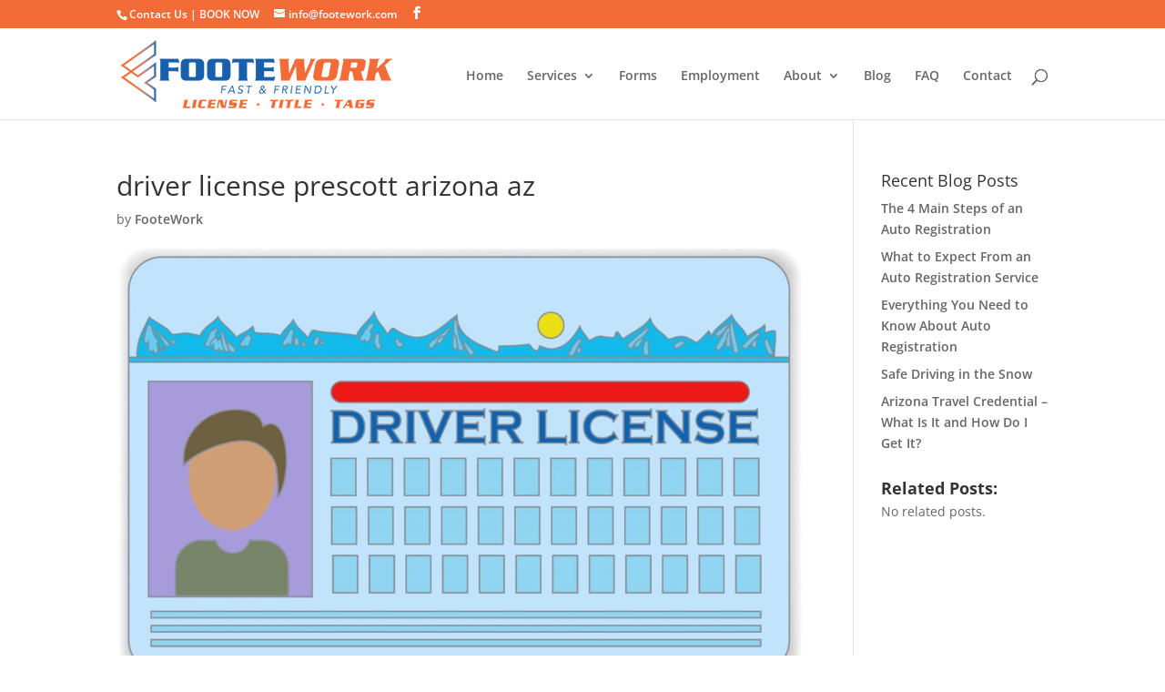

--- FILE ---
content_type: text/javascript; charset=utf-8
request_url: https://footework.com/wp-content/plugins/appointment-booking/frontend/resources/js/jquery.hammer.min.js?ver=15.2
body_size: 106
content:
(function(factory) {
    if (typeof define === 'function' && define.amd) {
        define(['jquery', 'hammerjs'], factory);
    } else if (typeof exports === 'object') {
        factory(require('jquery'), require('hammerjs'));
    } else {
        factory(jQuery, Hammer);
    }
}(function($, Hammer) {
    function hammerify(el, options) {
        var $el = $(el);
        if(!$el.data("hammer")) {
            $el.data("hammer", new Hammer($el[0], options));
        }
    }

    $.fn.hammer = function(options) {
        return this.each(function() {
            hammerify(this, options);
        });
    };

    // extend the emit method to also trigger jQuery events
    Hammer.Manager.prototype.emit = (function(originalEmit) {
        return function(type, data) {
            originalEmit.call(this, type, data);
            $(this.element).trigger({
                type: type,
                gesture: data
            });
        };
    })(Hammer.Manager.prototype.emit);
}));